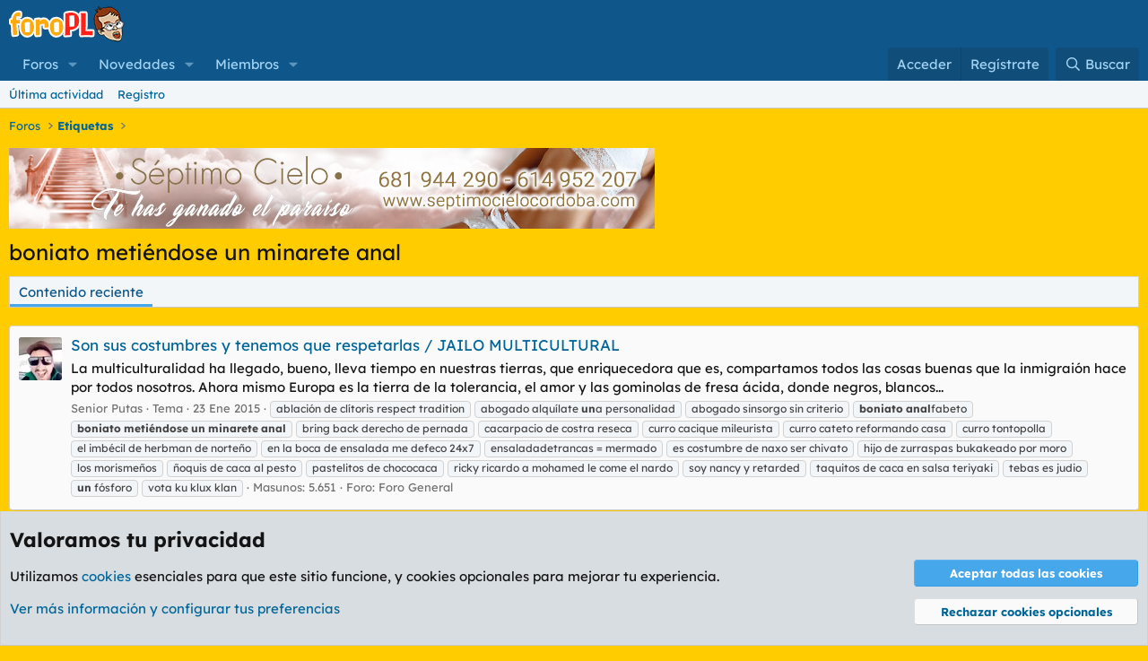

--- FILE ---
content_type: text/html; charset=utf-8
request_url: https://foropl.com/tags/boniato-metiendose-un-minarete-anal/
body_size: 10733
content:
<!DOCTYPE html>
<html id="XF" lang="es-ES" dir="LTR"
	data-xf="2.3"
	data-app="public"
	
	
	data-template="tag_view"
	data-container-key=""
	data-content-key="tag-615"
	data-logged-in="false"
	data-cookie-prefix="xf_"
	data-font-pref="1"
	data-csrf="1768731351,39f2d5fee91231eac95d37e37632a616"
	class="has-no-js template-tag_view"
	 data-run-jobs="">
<head>
	
	
	

	<meta charset="utf-8" />
	<title>boniato metiéndose un minarete anal | ForoPL.com</title>
	<link rel="manifest" href="/webmanifest.php">

	<meta http-equiv="X-UA-Compatible" content="IE=Edge" />
	<meta name="viewport" content="width=device-width, initial-scale=1, viewport-fit=cover">

	
		
			
				<meta name="theme-color" media="(prefers-color-scheme: light)" content="#0f578a" />
				<meta name="theme-color" media="(prefers-color-scheme: dark)" content="#0f578a" />
			
		
	

	<meta name="apple-mobile-web-app-title" content="ForoPL">
	
		<link rel="apple-touch-icon" href="/images/favicon_192.png">
		

	
		<link rel="canonical" href="https://foropl.com/tags/boniato-metiendose-un-minarete-anal/" />
	

	
		
	
	
	<meta property="og:site_name" content="ForoPL.com" />


	
	
		
	
	
	<meta property="og:type" content="website" />


	
	
		
	
	
	
		<meta property="og:title" content="boniato metiéndose un minarete anal" />
		<meta property="twitter:title" content="boniato metiéndose un minarete anal" />
	


	
	
	
		
	
	
	<meta property="og:url" content="https://foropl.com/tags/boniato-metiendose-un-minarete-anal/" />


	
	
		
	
	
	
		<meta property="og:image" content="https://foropl.com/images/rangos/pl4.png" />
		<meta property="twitter:image" content="https://foropl.com/images/rangos/pl4.png" />
		<meta property="twitter:card" content="summary" />
	


	

	
	
	
		
	
	

	<link rel="stylesheet" href="/css.php?css=public%3Anormalize.css%2Cpublic%3Afa.css%2Cpublic%3Avariations.less%2Cpublic%3Acore.less%2Cpublic%3Aapp.less&amp;s=3&amp;l=2&amp;d=1768592428&amp;k=a5528077b613f18f7df4d0f0070c5a7797a61ce7" />

	<link rel="stylesheet" href="/css.php?css=public%3AavForumsTagEss_macros_tab_view_wiki_above_tabs.less&amp;s=3&amp;l=2&amp;d=1768592428&amp;k=80a63a539d8f889128aeedfa2df83b9a03f91699" />
<link rel="stylesheet" href="/css.php?css=public%3Anotices.less&amp;s=3&amp;l=2&amp;d=1768592428&amp;k=2f7a38b184d17acf303f48df8239d23b2fec8cab" />
<link rel="stylesheet" href="/css.php?css=public%3Asiropu_ads_manager_ad.less&amp;s=3&amp;l=2&amp;d=1768592428&amp;k=7950a730fbd53abbc6315f02d84b233128d63b5a" />
<link rel="stylesheet" href="/css.php?css=public%3Aextra.less&amp;s=3&amp;l=2&amp;d=1768592428&amp;k=1a88552b431aad9d8054f18159a1c6c0556c8270" />


	
		<script src="/js/xf/preamble.min.js?_v=0b8e89b1"></script>
	

	
	<script src="/js/vendor/vendor-compiled.js?_v=0b8e89b1" defer></script>
	<script src="/js/xf/core-compiled.js?_v=0b8e89b1" defer></script>

	<script>
	XF.samViewCountMethod = "view";
	XF.samServerTime = 1768731351;
	XF.samItem = ".samItem";
	XF.samCodeUnit = ".samCodeUnit";
	XF.samBannerUnit = ".samBannerUnit";
</script>


<script>
	window.addEventListener('DOMContentLoaded', () => {
		var bkp = document.querySelectorAll('div[data-ba]');
		if (bkp) {
			bkp.forEach(item => {
				var ad = item;
				if (ad.querySelector('ins.adsbygoogle').style.display == 'none') {
					 XF.ajax('GET', XF.canonicalizeUrl('index.php?sam-item/' + ad.dataset.ba + '/get-backup'), {}, data => {
						 if (data.backup) {
							 ad.html(data.backup);
						 }
					 }, { skipDefault: true, global: false});
				}
			});
		}
		const advHere = document.querySelectorAll('.samAdvertiseHereLink');
		if (advHere) {
			advHere.forEach(item => {
				var unit = item.parentNode;
				if (unit.classList.contains('samCustomSize')) {
					unit.style.marginBottom = 20;
				}
			});
		}
		const ff = document.querySelectorAll('div[data-position="footer_fixed"] > div[data-cv="true"]');
		if (ff) {
			ff.forEach(item => {
				XF.trigger(item, 'adView');
			});
		}
	});
</script>
	
	

		
			
		

		
	



	<script>
		XF.ready(() =>
		{
			XF.extendObject(true, XF.config, {
				// 
				userId: 0,
				enablePush: true,
				pushAppServerKey: 'BNf7oNkdjkoDn5TNauwC4Em05X6P2ZGknVJepWuarJXenG5EXU2/TrMLqwD10fDzCAY/8mvPXoAhbgTxZEgDctw=',
				url: {
					fullBase: 'https://foropl.com/',
					basePath: '/',
					css: '/css.php?css=__SENTINEL__&s=3&l=2&d=1768592428',
					js: '/js/__SENTINEL__?_v=0b8e89b1',
					icon: '/data/local/icons/__VARIANT__.svg?v=1768592440#__NAME__',
					iconInline: '/styles/fa/__VARIANT__/__NAME__.svg?v=5.15.3',
					keepAlive: '/login/keep-alive'
				},
				cookie: {
					path: '/',
					domain: '',
					prefix: 'xf_',
					secure: true,
					consentMode: 'advanced',
					consented: []
				},
				cacheKey: 'f3ed7234243583f554e27d349fe769c5',
				csrf: '1768731351,39f2d5fee91231eac95d37e37632a616',
				js: {"\/js\/siropu\/aml\/core.min.js?_v=0b8e89b1":true},
				fullJs: false,
				css: {"public:avForumsTagEss_macros_tab_view_wiki_above_tabs.less":true,"public:notices.less":true,"public:siropu_ads_manager_ad.less":true,"public:extra.less":true},
				time: {
					now: 1768731351,
					today: 1768690800,
					todayDow: 0,
					tomorrow: 1768777200,
					yesterday: 1768604400,
					week: 1768172400,
					month: 1767222000,
					year: 1767222000
				},
				style: {
					light: 'default',
					dark: 'alternate',
					defaultColorScheme: 'light'
				},
				borderSizeFeature: '3px',
				fontAwesomeWeight: 'r',
				enableRtnProtect: true,
				
				enableFormSubmitSticky: true,
				imageOptimization: 'optimize',
				imageOptimizationQuality: 0.85,
				uploadMaxFilesize: 838860800,
				uploadMaxWidth: 2000,
				uploadMaxHeight: 2000,
				allowedVideoExtensions: ["m4v","mov","mp4","mp4v","mpeg","mpg","ogv","webm"],
				allowedAudioExtensions: ["mp3","opus","ogg","wav"],
				shortcodeToEmoji: true,
				visitorCounts: {
					conversations_unread: '0',
					alerts_unviewed: '0',
					total_unread: '0',
					title_count: true,
					icon_indicator: true
				},
				jsMt: {"xf\/action.js":"bf847d13","xf\/embed.js":"67ad0aed","xf\/form.js":"67ad0aed","xf\/structure.js":"80f91335","xf\/tooltip.js":"c0e72874"},
				jsState: {},
				publicMetadataLogoUrl: 'https://foropl.com/images/rangos/pl4.png',
				publicPushBadgeUrl: 'https://foropl.com/styles/default/xenforo/bell.png'
			})

			XF.extendObject(XF.phrases, {
				// 
"time.day": "{count} day",
"time.days": "{count} días",
"time.hour": "{count} hour",
"time.hours": "{count} horas",
"time.minute": "{count} minute",
"time.minutes": "{count} minutos",
"time.month": "{count} month",
"time.months": "{count} meses",
"time.second": "{count} second",
"time.seconds": "{count} segundos",
"time.week": "time.week",
"time.weeks": "{count} semanas",
"time.year": "{count} year",
"time.years": "{count} años",
				date_x_at_time_y:     "{date} a las {time}",
				day_x_at_time_y:      "{day} a las {time}",
				yesterday_at_x:       "Ayer a las {time}",
				x_minutes_ago:        "hace {minutes} minutos",
				one_minute_ago:       "Hace 1 minuto",
				a_moment_ago:         "Hace un momento",
				today_at_x:           "Hoy a las {time}",
				in_a_moment:          "En un momento",
				in_a_minute:          "En un minuto",
				in_x_minutes:         "En {minutes} minutos",
				later_today_at_x:     "Después de hoy a las {time}",
				tomorrow_at_x:        "Mañana a las {time}",
				short_date_x_minutes: "{minutes}m",
				short_date_x_hours:   "{hours}h",
				short_date_x_days:    "{days}d",

				day0: "Domingo",
				day1: "Lunes",
				day2: "Martes",
				day3: "Miércoles",
				day4: "Jueves",
				day5: "Viernes",
				day6: "Sábado",

				dayShort0: "Dom",
				dayShort1: "Lun",
				dayShort2: "Mar",
				dayShort3: "Mie",
				dayShort4: "Jue",
				dayShort5: "Vie",
				dayShort6: "Sab",

				month0: "Enero",
				month1: "Febrero",
				month2: "Marzo",
				month3: "Abril",
				month4: "Mayo",
				month5: "Junio",
				month6: "Julio",
				month7: "Agosto",
				month8: "Septiembre",
				month9: "Octubre",
				month10: "Noviembre",
				month11: "Diciembre",

				active_user_changed_reload_page: "El usuario activo ha sido cambiado. Recarga la página para obtener la última versión.",
				server_did_not_respond_in_time_try_again: "El servidor no responde en tiempo. Por favor, inténtalo otra vez.",
				oops_we_ran_into_some_problems: "¡Oops! Nos hemos encontrado con algunos problemas.",
				oops_we_ran_into_some_problems_more_details_console: "¡Oops! Nos hemos encontrado con algunos problemas. Por favor, inténtalo más tarde. Puede haber más detalles del error en la consola del navegador.",
				file_too_large_to_upload: "El archivo es demasiado grande para subirlo.",
				uploaded_file_is_too_large_for_server_to_process: "El archivo subido es demasiado grande para que el servidor lo procese.",
				files_being_uploaded_are_you_sure: "Los archivos aún se están subiendo. ¿Estás seguro de que quieres enviar este formulario?",
				attach: "Adjuntar archivos",
				rich_text_box: "Caja de texto enriquecido",
				close: "Cerrar",
				link_copied_to_clipboard: "Enlace copiado al portapapeles.",
				text_copied_to_clipboard: "Texto copiado al portapapeles.",
				loading: "Cargando…",
				you_have_exceeded_maximum_number_of_selectable_items: "Ha superado el número máximo de elementos seleccionables.",

				processing: "Procesando",
				'processing...': "Procesando…",

				showing_x_of_y_items: "Mostrando {count} de {total} elementos",
				showing_all_items: "Mostrando todos los elementos",
				no_items_to_display: "Sin elementos que mostrar",

				number_button_up: "Aumentar",
				number_button_down: "Disminuir",

				push_enable_notification_title: "Notificaciones push activadas correctamente en ForoPL.com",
				push_enable_notification_body: "¡Gracias por activar las notificaciones push!",

				pull_down_to_refresh: "Tire hacia abajo para recargar",
				release_to_refresh: "Suéltalo para actualizar",
				refreshing: "Recargando…"
			})
		})
	</script>

	<script src="/js/siropu/aml/core.min.js?_v=0b8e89b1" defer></script>



	
		<link rel="icon" type="image/png" href="https://foropl.com/images/favicon-32x32.png" sizes="32x32" />
	

	


	

		
			
		

		
	


</head>
<body data-template="tag_view">

	

		
			
		

		
	


	

		
			
		

		
	


<div class="p-pageWrapper" id="top">

	

	<header class="p-header" id="header">
		<div class="p-header-inner">
			<div class="p-header-content">
				<div class="p-header-logo p-header-logo--image">
					<a href="/">
						

	

	
		
		

		
	
		
		

		
	

	

	<picture data-variations="{&quot;default&quot;:{&quot;1&quot;:&quot;\/images\/logo_pl.png&quot;,&quot;2&quot;:&quot;\/images\/logo_pl2x.png&quot;},&quot;alternate&quot;:{&quot;1&quot;:&quot;\/images\/logo_pl.png&quot;,&quot;2&quot;:&quot;\/images\/logo_pl2x.png&quot;}}">
		
		
		

		
			
			
			

			
		

		<img src="/images/logo_pl.png" srcset="/images/logo_pl2x.png 2x" width="130" height="41" alt="ForoPL.com"  />
	</picture>


					</a>
				</div>

				
	

		
			
		

		
	


			</div>
		</div>
	</header>

	
	

	
		<div class="p-navSticky p-navSticky--primary" data-xf-init="sticky-header">
			
		<nav class="p-nav">
			<div class="p-nav-inner">
				<button type="button" class="button button--plain p-nav-menuTrigger" data-xf-click="off-canvas" data-menu=".js-headerOffCanvasMenu" tabindex="0" aria-label="Menú"><span class="button-text">
					<i aria-hidden="true"></i>
				</span></button>

				<div class="p-nav-smallLogo">
					<a href="/">
						

	

	
		
		

		
	
		
		

		
	

	

	<picture data-variations="{&quot;default&quot;:{&quot;1&quot;:&quot;\/images\/logo_pl.png&quot;,&quot;2&quot;:null},&quot;alternate&quot;:{&quot;1&quot;:&quot;\/images\/logo_pl.png&quot;,&quot;2&quot;:null}}">
		
		
		

		
			
			
			

			
		

		<img src="/images/logo_pl.png"  width="130" height="41" alt="ForoPL.com"  />
	</picture>


					</a>
				</div>

				<div class="p-nav-scroller hScroller" data-xf-init="h-scroller" data-auto-scroll=".p-navEl.is-selected">
					<div class="hScroller-scroll">
						<ul class="p-nav-list js-offCanvasNavSource">
							
								<li>
									
	<div class="p-navEl " data-has-children="true">
	

		
	
	<a href="/"
	class="p-navEl-link p-navEl-link--splitMenu "
	
	
	data-nav-id="forums">Foros</a>


		<a data-xf-key="1"
			data-xf-click="menu"
			data-menu-pos-ref="< .p-navEl"
			class="p-navEl-splitTrigger"
			role="button"
			tabindex="0"
			aria-label="Seleccionador expandido"
			aria-expanded="false"
			aria-haspopup="true"></a>

		
	
		<div class="menu menu--structural" data-menu="menu" aria-hidden="true">
			<div class="menu-content">
				
					
	
	
	<a href="/whats-new/posts/"
	class="menu-linkRow u-indentDepth0 js-offCanvasCopy "
	
	
	data-nav-id="newPosts">Nuevos mensajes</a>

	

				
					
	
	
	<a href="/search/?type=post"
	class="menu-linkRow u-indentDepth0 js-offCanvasCopy "
	
	
	data-nav-id="searchForums">Buscar en foros</a>

	

				
			</div>
		</div>
	
	</div>

								</li>
							
								<li>
									
	<div class="p-navEl " data-has-children="true">
	

		
	
	<a href="/whats-new/"
	class="p-navEl-link p-navEl-link--splitMenu "
	
	
	data-nav-id="whatsNew">Novedades</a>


		<a data-xf-key="2"
			data-xf-click="menu"
			data-menu-pos-ref="< .p-navEl"
			class="p-navEl-splitTrigger"
			role="button"
			tabindex="0"
			aria-label="Seleccionador expandido"
			aria-expanded="false"
			aria-haspopup="true"></a>

		
	
		<div class="menu menu--structural" data-menu="menu" aria-hidden="true">
			<div class="menu-content">
				
					
	
	
	<a href="/featured/"
	class="menu-linkRow u-indentDepth0 js-offCanvasCopy "
	
	
	data-nav-id="featured">Contenido destacado</a>

	

				
					
	
	
	<a href="/whats-new/posts/"
	class="menu-linkRow u-indentDepth0 js-offCanvasCopy "
	 rel="nofollow"
	
	data-nav-id="whatsNewPosts">Nuevos mensajes</a>

	

				
					
	
	
	<a href="/whats-new/profile-posts/"
	class="menu-linkRow u-indentDepth0 js-offCanvasCopy "
	 rel="nofollow"
	
	data-nav-id="whatsNewProfilePosts">Nuevos mensajes de perfil</a>

	

				
					
	
	
	<a href="/whats-new/latest-activity"
	class="menu-linkRow u-indentDepth0 js-offCanvasCopy "
	 rel="nofollow"
	
	data-nav-id="latestActivity">Última actividad</a>

	

				
			</div>
		</div>
	
	</div>

								</li>
							
								<li>
									
	<div class="p-navEl " data-has-children="true">
	

		
	
	<a href="/members/"
	class="p-navEl-link p-navEl-link--splitMenu "
	
	
	data-nav-id="members">Miembros</a>


		<a data-xf-key="3"
			data-xf-click="menu"
			data-menu-pos-ref="< .p-navEl"
			class="p-navEl-splitTrigger"
			role="button"
			tabindex="0"
			aria-label="Seleccionador expandido"
			aria-expanded="false"
			aria-haspopup="true"></a>

		
	
		<div class="menu menu--structural" data-menu="menu" aria-hidden="true">
			<div class="menu-content">
				
					
	
	
	<a href="/online/"
	class="menu-linkRow u-indentDepth0 js-offCanvasCopy "
	
	
	data-nav-id="currentVisitors">Visitantes actuales</a>

	

				
					
	
	
	<a href="/whats-new/profile-posts/"
	class="menu-linkRow u-indentDepth0 js-offCanvasCopy "
	 rel="nofollow"
	
	data-nav-id="newProfilePosts">Nuevos mensajes de perfil</a>

	

				
					
	
	
	<a href="/search/?type=profile_post"
	class="menu-linkRow u-indentDepth0 js-offCanvasCopy "
	
	
	data-nav-id="searchProfilePosts">Buscar en mensajes de perfil</a>

	

				
					
	
	
	<a href="/members/top-contributors/"
	class="menu-linkRow u-indentDepth0 js-offCanvasCopy "
	
	
	data-nav-id="wutcTopContributors">Pintismonkis del mes</a>

	

				
			</div>
		</div>
	
	</div>

								</li>
							
						</ul>
					</div>
				</div>

				<div class="p-nav-opposite">
					<div class="p-navgroup p-account p-navgroup--guest">
						
							<a href="/login/" class="p-navgroup-link p-navgroup-link--textual p-navgroup-link--logIn"
								data-xf-click="overlay" data-follow-redirects="on">
								<span class="p-navgroup-linkText">Acceder</span>
							</a>
							
								<a href="/login/register" class="p-navgroup-link p-navgroup-link--textual p-navgroup-link--register"
									data-xf-click="overlay" data-follow-redirects="on">
									<span class="p-navgroup-linkText">Regístrate</span>
								</a>
							
						
					</div>

					<div class="p-navgroup p-discovery">
						<a href="/whats-new/"
							class="p-navgroup-link p-navgroup-link--iconic p-navgroup-link--whatsnew"
							aria-label="Novedades"
							title="Novedades">
							<i aria-hidden="true"></i>
							<span class="p-navgroup-linkText">Novedades</span>
						</a>

						
							<a href="/search/"
								class="p-navgroup-link p-navgroup-link--iconic p-navgroup-link--search"
								data-xf-click="menu"
								data-xf-key="/"
								aria-label="Buscar"
								aria-expanded="false"
								aria-haspopup="true"
								title="Buscar">
								<i aria-hidden="true"></i>
								<span class="p-navgroup-linkText">Buscar</span>
							</a>
							<div class="menu menu--structural menu--wide" data-menu="menu" aria-hidden="true">
								<form action="/search/search" method="post"
									class="menu-content"
									data-xf-init="quick-search">

									<h3 class="menu-header">Buscar</h3>
									
									<div class="menu-row">
										
											<input type="text" class="input" data-xf-init="search-auto-complete" name="keywords" data-acurl="/search/auto-complete" placeholder="Buscar…" aria-label="Buscar" data-menu-autofocus="true" />
										
									</div>

									
									<div class="menu-row">
										<label class="iconic"><input type="checkbox"  name="c[title_only]" value="1" /><i aria-hidden="true"></i><span class="iconic-label">Buscar solo en títulos

													
													<span tabindex="0" role="button"
														data-xf-init="tooltip" data-trigger="hover focus click" title="Las etiquetas también se buscarán en el contenido donde se admitan">

														<i class="fa--xf far fa-question-circle  u-muted u-smaller"><svg xmlns="http://www.w3.org/2000/svg" role="img" ><title>Nota</title><use href="/data/local/icons/regular.svg?v=1768592440#question-circle"></use></svg></i>
													</span></span></label>

									</div>
									
									<div class="menu-row">
										<div class="inputGroup">
											<span class="inputGroup-text" id="ctrl_search_menu_by_member">De:</span>
											<input type="text" class="input" name="c[users]" data-xf-init="auto-complete" placeholder="Miembro" aria-labelledby="ctrl_search_menu_by_member" />
										</div>
									</div>
									
<div class="menu-footer">
									<span class="menu-footer-controls">
										<button type="submit" class="button button--icon button--icon--search button--primary"><i class="fa--xf far fa-search "><svg xmlns="http://www.w3.org/2000/svg" role="img" aria-hidden="true" ><use href="/data/local/icons/regular.svg?v=1768592440#search"></use></svg></i><span class="button-text">Buscar</span></button>
										<button type="submit" class="button " name="from_search_menu"><span class="button-text">Búsqueda avanzada…</span></button>
									</span>
									</div>

									<input type="hidden" name="_xfToken" value="1768731351,39f2d5fee91231eac95d37e37632a616" />
								</form>
							</div>
						
					</div>
				</div>
			</div>
		</nav>
	
		</div>
		
		
			<div class="p-sectionLinks">
				<div class="p-sectionLinks-inner hScroller" data-xf-init="h-scroller">
					<div class="hScroller-scroll">
						<ul class="p-sectionLinks-list">
							
								<li>
									
	<div class="p-navEl " >
	

		
	
	<a href="/whats-new/latest-activity"
	class="p-navEl-link "
	
	data-xf-key="alt+1"
	data-nav-id="defaultLatestActivity">Última actividad</a>


		

		
	
	</div>

								</li>
							
								<li>
									
	<div class="p-navEl " >
	

		
	
	<a href="/login/register"
	class="p-navEl-link "
	
	data-xf-key="alt+2"
	data-nav-id="defaultRegister">Registro</a>


		

		
	
	</div>

								</li>
							
						</ul>
					</div>
				</div>
			</div>
			
	
		

	<div class="offCanvasMenu offCanvasMenu--nav js-headerOffCanvasMenu" data-menu="menu" aria-hidden="true" data-ocm-builder="navigation">
		<div class="offCanvasMenu-backdrop" data-menu-close="true"></div>
		<div class="offCanvasMenu-content">
			<div class="offCanvasMenu-header">
				Menú
				<a class="offCanvasMenu-closer" data-menu-close="true" role="button" tabindex="0" aria-label="Cerrar"></a>
			</div>
			
				<div class="p-offCanvasRegisterLink">
					<div class="offCanvasMenu-linkHolder">
						<a href="/login/" class="offCanvasMenu-link" data-xf-click="overlay" data-menu-close="true">
							Acceder
						</a>
					</div>
					<hr class="offCanvasMenu-separator" />
					
						<div class="offCanvasMenu-linkHolder">
							<a href="/login/register" class="offCanvasMenu-link" data-xf-click="overlay" data-menu-close="true">
								Regístrate
							</a>
						</div>
						<hr class="offCanvasMenu-separator" />
					
				</div>
			
			<div class="js-offCanvasNavTarget"></div>
			<div class="offCanvasMenu-installBanner js-installPromptContainer" style="display: none;" data-xf-init="install-prompt">
				<div class="offCanvasMenu-installBanner-header">Instala la aplicación</div>
				<button type="button" class="button js-installPromptButton"><span class="button-text">Instalar</span></button>
				<template class="js-installTemplateIOS">
					<div class="js-installTemplateContent">
						<div class="overlay-title">Cómo instalar la app en iOS</div>
						<div class="block-body">
							<div class="block-row">
								<p>
									Siga el video a continuación para ver cómo instalar nuestro sitio como una aplicación web en su pantalla de inicio.
								</p>
								<p style="text-align: center">
									<video src="/styles/default/xenforo/add_to_home.mp4"
										width="280" height="480" autoplay loop muted playsinline></video>
								</p>
								<p>
									<small><strong>Nota:</strong> Esta función puede no estar disponible en algunos navegadores.</small>
								</p>
							</div>
						</div>
					</div>
				</template>
			</div>
		</div>
	</div>

	<div class="p-body">
		<div class="p-body-inner">
			<!--XF:EXTRA_OUTPUT-->


			

			

			
	

		
			
		

		
	


			
	
		<ul class="p-breadcrumbs "
			itemscope itemtype="https://schema.org/BreadcrumbList">
			
				

				
				

				
					
					
	<li itemprop="itemListElement" itemscope itemtype="https://schema.org/ListItem">
		<a href="/" itemprop="item">
			<span itemprop="name">Foros</span>
		</a>
		<meta itemprop="position" content="1" />
	</li>

				

				
				
					
					
	<li itemprop="itemListElement" itemscope itemtype="https://schema.org/ListItem">
		<a href="/tags/" itemprop="item">
			<span itemprop="name">Etiquetas</span>
		</a>
		<meta itemprop="position" content="2" />
	</li>

				
			
		</ul>
	

			

 <div class="samBannerUnit" style="height:90px;" data-xf-init="sam-unit" data-position="container_breadcrumb_top_below"> <div class="samItem"> <a  href="https://septimocielocordoba.com/" target="_blank"> <img src="https://foropl.com/images/banners/sc_desktop.jpg" alt="Septimo Cielo"  > </a> </div> </div> 


			
	<noscript class="js-jsWarning"><div class="blockMessage blockMessage--important blockMessage--iconic u-noJsOnly">JavaScript está desactivado. Para una mejor experiencia, por favor, activa JavaScript en el navegador antes de continuar.</div></noscript>

			
	<div class="blockMessage blockMessage--important blockMessage--iconic js-browserWarning" style="display: none">Estás utilizando un navegador obsoleto. Puede que este u otros sitios no se muestren correctamente.<br />Debes actualizarlo o utilizar un <a href="https://www.google.com/chrome/" target="_blank" rel="noopener">navegador alternativo</a>.</div>


			
				<div class="p-body-header">
					
						
							<div class="p-title ">
								
									
										<h1 class="p-title-value">boniato metiéndose un minarete anal</h1>
									
									
								
							</div>
						

						
					
				</div>
			

			<div class="p-body-main  ">
				
				<div class="p-body-contentCol"></div>
				

				

				<div class="p-body-content">
					
	

		
			
		

		
	


					<div class="p-body-pageContent">


	
	
	








	

	
	


	
	

	


	
	


	
	<div class="tabs tabs--standalone">
		<div class="hScroller" data-xf-init="h-scroller">
			<span class="hScroller-scroll">
				<a class="tabs-tab is-active" href="/tags/boniato-metiendose-un-minarete-anal/">Contenido reciente</a>

				
				
				
			</span>
		</div>
	</div>


<div class="block" data-xf-init="" data-type="" data-href="/inline-mod/">
	

	<div class="block-container">
		<ol class="block-body">
			
				<li class="block-row block-row--separated  js-inlineModContainer" data-author="Senior Putas">
	<div class="contentRow ">
		<span class="contentRow-figure">
			<a href="/members/senior-putas.254656/" class="avatar avatar--s" data-user-id="254656" data-xf-init="member-tooltip">
			<img src="//data.foropl.com/avatars/s/254/254656.jpg?1729435122" srcset="//data.foropl.com/avatars/m/254/254656.jpg?1729435122 2x" alt="Senior Putas" class="avatar-u254656-s" width="48" height="48" loading="lazy" /> 
		</a>
		</span>
		<div class="contentRow-main">
			<h3 class="contentRow-title">
				<a href="/threads/son-sus-costumbres-y-tenemos-que-respetarlas-jailo-multicultural.62763/">Son sus costumbres y tenemos que respetarlas / JAILO MULTICULTURAL</a>
			</h3>

			<div class="contentRow-snippet">La multiculturalidad ha llegado, bueno, lleva tiempo en nuestras tierras, que enriquecedora que es, compartamos todos las cosas buenas que la inmigraión hace por todos nosotros. Ahora mismo Europa es la tierra de la tolerancia, el amor y las gominolas de fresa ácida, donde negros, blancos...</div>

			<div class="contentRow-minor contentRow-minor--hideLinks">
				<ul class="listInline listInline--bullet">
					
					<li><a href="/members/senior-putas.254656/" class="username " dir="auto" data-user-id="254656" data-xf-init="member-tooltip">Senior Putas</a></li>
					<li>Tema</li>
					<li><time  class="u-dt" dir="auto" datetime="2015-01-23T12:21:31+0100" data-timestamp="1422012091" data-date="23 Ene 2015" data-time="12:21" data-short="Ene &#039;15" title="23 Ene 2015 a las 12:21">23 Ene 2015</time></li>
					
						<li>
							

	
		
			<span class="tagItem tagItem--tag_ablacion-de-clitoris-respect-tradition" dir="auto">
				ablación de clítoris respect tradition
			</span>
		
			<span class="tagItem tagItem--tag_abogado-alquilate-una-personalidad" dir="auto">
				abogado alquílate <em class="textHighlight">un</em>a personalidad
			</span>
		
			<span class="tagItem tagItem--tag_abogado-sinsorgo-sin-criterio" dir="auto">
				abogado sinsorgo sin criterio
			</span>
		
			<span class="tagItem tagItem--tag_boniato-analfabeto" dir="auto">
				<em class="textHighlight">boniato</em> <em class="textHighlight">anal</em>fabeto
			</span>
		
			<span class="tagItem tagItem--tag_boniato-metiendose-un-minarete-anal" dir="auto">
				<em class="textHighlight">boniato</em> <em class="textHighlight">metiéndose</em> <em class="textHighlight">un</em> <em class="textHighlight">minarete</em> <em class="textHighlight">anal</em>
			</span>
		
			<span class="tagItem tagItem--tag_bring-back-derecho-de-pernada" dir="auto">
				bring back derecho de pernada
			</span>
		
			<span class="tagItem tagItem--tag_cacarpacio-de-costra-reseca" dir="auto">
				cacarpacio de costra reseca
			</span>
		
			<span class="tagItem tagItem--tag_curro-cacique-mileurista" dir="auto">
				curro cacique mileurista
			</span>
		
			<span class="tagItem tagItem--tag_curro-cateto-reformando-casa" dir="auto">
				curro cateto reformando casa
			</span>
		
			<span class="tagItem tagItem--tag_curro-tontopolla" dir="auto">
				curro tontopolla
			</span>
		
			<span class="tagItem tagItem--tag_el-imbecil-de-herbman-de-norteno" dir="auto">
				el imbécil de herbman de norteño
			</span>
		
			<span class="tagItem tagItem--tag_en-la-boca-de-ensalada-me-defeco-24x7" dir="auto">
				en la boca de ensalada me defeco 24x7
			</span>
		
			<span class="tagItem tagItem--tag_ensaladadetrancas-mermado" dir="auto">
				ensaladadetrancas = mermado
			</span>
		
			<span class="tagItem tagItem--tag_es-costumbre-de-naxo-ser-chivato" dir="auto">
				es costumbre de naxo ser chivato
			</span>
		
			<span class="tagItem tagItem--tag_hijo-de-zurraspas-bukakeado-por-moro" dir="auto">
				hijo de zurraspas bukakeado por moro
			</span>
		
			<span class="tagItem tagItem--tag_los-morismenos" dir="auto">
				los morismeños
			</span>
		
			<span class="tagItem tagItem--tag_noquis-de-caca-al-pesto" dir="auto">
				ñoquis de caca al pesto
			</span>
		
			<span class="tagItem tagItem--tag_pastelitos-de-chococaca" dir="auto">
				pastelitos de chococaca
			</span>
		
			<span class="tagItem tagItem--tag_ricky-ricardo-a-mohamed-le-come-el-nardo" dir="auto">
				ricky ricardo a mohamed le come el nardo
			</span>
		
			<span class="tagItem tagItem--tag_soy-nancy-y-retarded" dir="auto">
				soy nancy y retarded
			</span>
		
			<span class="tagItem tagItem--tag_taquitos-de-caca-en-salsa-teriyaki" dir="auto">
				taquitos de caca en salsa teriyaki
			</span>
		
			<span class="tagItem tagItem--tag_tebas-es-judio" dir="auto">
				tebas es judio
			</span>
		
			<span class="tagItem tagItem--tag_un-fosforo" dir="auto">
				<em class="textHighlight">un</em> fósforo
			</span>
		
			<span class="tagItem tagItem--tag_vota-ku-klux-klan" dir="auto">
				vota ku klux klan
			</span>
		
	

						</li>
					
					<li>Masunos: 5.651</li>
					<li>Foro: <a href="/forums/foro-general.8/">Foro General</a></li>
				</ul>
			</div>
		</div>
	</div>
</li>


			
		</ol>
	</div>
	<div class="block-outer block-outer--after">
		
		
	</div>
</div></div>
					
	

		
			
		

		
	


				</div>

				
			</div>

			 <div class="samBannerUnit" style="height:90px;" data-xf-init="sam-unit" data-position="container_breadcrumb_bottom_above"> <div class="samItem"> <a  href="https://septimocielocordoba.com/" target="_blank"> <img src="https://foropl.com/images/banners/sc_desktop.jpg" alt="Septimo Cielo"  > </a> </div> </div> 

			
	
		<ul class="p-breadcrumbs p-breadcrumbs--bottom"
			itemscope itemtype="https://schema.org/BreadcrumbList">
			
				

				
				

				
					
					
	<li itemprop="itemListElement" itemscope itemtype="https://schema.org/ListItem">
		<a href="/" itemprop="item">
			<span itemprop="name">Foros</span>
		</a>
		<meta itemprop="position" content="1" />
	</li>

				

				
				
					
					
	<li itemprop="itemListElement" itemscope itemtype="https://schema.org/ListItem">
		<a href="/tags/" itemprop="item">
			<span itemprop="name">Etiquetas</span>
		</a>
		<meta itemprop="position" content="2" />
	</li>

				
			
		</ul>
	

			
	

		
			
		

		
	


		</div>
	</div>

	<footer class="p-footer" id="footer">

		<div class="p-footer-inner">

			<div class="p-footer-row">
				
					<div class="p-footer-row-main">
						<ul class="p-footer-linkList">
							
								
									<li><a href="/misc/cookies" rel="nofollow"
										data-xf-init="tooltip" title="Consentimiento de cookies"
										data-xf-click="cookie-consent-toggle">
										<i class="fa--xf far fa-cookie "><svg xmlns="http://www.w3.org/2000/svg" role="img" aria-hidden="true" ><use href="/data/local/icons/regular.svg?v=1768592440#cookie"></use></svg></i> Cookies
									</a></li>
								
								
									<li>
										
											
												<a href="/misc/style" data-xf-click="overlay"
													data-xf-init="tooltip" title="Selector de estilo" rel="nofollow">
													<i class="fa--xf far fa-paint-brush "><svg xmlns="http://www.w3.org/2000/svg" role="img" aria-hidden="true" ><use href="/data/local/icons/regular.svg?v=1768592440#paint-brush"></use></svg></i> PL OLDSTYLE AMARILLO
												</a>
											
											
												<a href="/misc/style-variation" rel="nofollow"
													class="js-styleVariationsLink"
													data-xf-init="tooltip" title="Variación de estilo"
													data-xf-click="menu" data-z-index-ref=".u-bottomFixer" role="button" aria-expanded="false" aria-haspopup="true">

													<i class="fa--xf far fa-adjust "><svg xmlns="http://www.w3.org/2000/svg" role="img" ><title>Variación de estilo</title><use href="/data/local/icons/regular.svg?v=1768592440#adjust"></use></svg></i>
												</a>

												<div class="menu" data-menu="menu" aria-hidden="true">
													<div class="menu-content js-styleVariationsMenu">
														

	
		

	<a href="/misc/style-variation?reset=1&amp;t=1768731351%2C39f2d5fee91231eac95d37e37632a616"
		class="menu-linkRow is-selected"
		rel="nofollow"
		data-xf-click="style-variation" data-variation="">

		<i class="fa--xf far fa-adjust "><svg xmlns="http://www.w3.org/2000/svg" role="img" aria-hidden="true" ><use href="/data/local/icons/regular.svg?v=1768592440#adjust"></use></svg></i>

		
			Sistema
		
	</a>


		

	<a href="/misc/style-variation?variation=default&amp;t=1768731351%2C39f2d5fee91231eac95d37e37632a616"
		class="menu-linkRow "
		rel="nofollow"
		data-xf-click="style-variation" data-variation="default">

		<i class="fa--xf far fa-sun "><svg xmlns="http://www.w3.org/2000/svg" role="img" aria-hidden="true" ><use href="/data/local/icons/regular.svg?v=1768592440#sun"></use></svg></i>

		
			Claro
		
	</a>


		

	<a href="/misc/style-variation?variation=alternate&amp;t=1768731351%2C39f2d5fee91231eac95d37e37632a616"
		class="menu-linkRow "
		rel="nofollow"
		data-xf-click="style-variation" data-variation="alternate">

		<i class="fa--xf far fa-moon "><svg xmlns="http://www.w3.org/2000/svg" role="img" aria-hidden="true" ><use href="/data/local/icons/regular.svg?v=1768592440#moon"></use></svg></i>

		
			Oscuro
		
	</a>

	

	
		
	

													</div>
												</div>
											
										
									</li>
								
								<li>
    <a href="/misc/font-select"
       data-xf-click="overlay"
       data-xf-init="tooltip"
       title="Selector de fuentes"
       rel="nofollow">
        <i class="fa--xf far fa-font "><svg xmlns="http://www.w3.org/2000/svg" role="img" aria-hidden="true" ><use href="/data/local/icons/regular.svg?v=1768592440#font"></use></svg></i> Cambiar fuente
    </a>
</li>

									<li><a href="/misc/language" data-xf-click="overlay"
										data-xf-init="tooltip" title="Selector de idioma" rel="nofollow">
										<i class="fa--xf far fa-globe "><svg xmlns="http://www.w3.org/2000/svg" role="img" aria-hidden="true" ><use href="/data/local/icons/regular.svg?v=1768592440#globe"></use></svg></i> Español (ES)</a></li>
								
							
						</ul>
					</div>
				
				<div class="p-footer-row-opposite">
					<ul class="p-footer-linkList">
						
							
								<li><a href="/misc/contact" data-xf-click="overlay">Contáctanos</a></li>
							
						

						
							<li><a href="/help/terms/">Términos y reglas</a></li>
						

						
							<li><a href="/help/privacy-policy/">Política de privacidad</a></li>
						

						
							<li><a href="/help/">Ayuda</a></li>
						

						

						<li><a href="/forums/-/index.rss" target="_blank" class="p-footer-rssLink" title="RSS"><span aria-hidden="true"><i class="fa--xf far fa-rss "><svg xmlns="http://www.w3.org/2000/svg" role="img" aria-hidden="true" ><use href="/data/local/icons/regular.svg?v=1768592440#rss"></use></svg></i><span class="u-srOnly">RSS</span></span></a></li>
					</ul>
				</div>
			</div>

			
				<div class="p-footer-copyright">
					
						<a href="https://xenforo.com" class="u-concealed" dir="ltr" target="_blank" rel="sponsored noopener">Community platform by XenForo<sup>&reg;</sup> <span class="copyright">&copy; 2010-2026 XenForo Ltd.</span></a>
						
					
				</div>
			

			
		</div>
	</footer>

	

		
			
		

		
	

</div> <!-- closing p-pageWrapper -->

<div class="u-bottomFixer js-bottomFixTarget">
	
	
		
	
		
		

		<ul class="notices notices--bottom_fixer  js-notices"
			data-xf-init="notices"
			data-type="bottom_fixer"
			data-scroll-interval="6">

			
				
	<li class="notice js-notice notice--primary notice--cookieAdvanced"
		data-notice-id="-1"
		data-delay-duration="0"
		data-display-duration="0"
		data-auto-dismiss="0"
		data-visibility="">

		
		<div class="notice-content">
			
			
	<div class="u-pageCentered">
		

		<div class="cookies-main">
			<h2>Valoramos tu privacidad</h2>
			<p>Utilizamos <a href="/help/cookies">cookies</a> esenciales para que este sitio funcione, y cookies opcionales para mejorar tu experiencia.</p>
			<p><a href="#" data-xf-click="toggle" data-target="#cookieConsentConfig">Ver más información y configurar tus preferencias</a></p>
		</div>

		<div class="cookies-buttons u-inputSpacer _u-alignCenter">
			<a href="/misc/cookies?update=1&amp;accept=1&amp;t=1768731351%2C39f2d5fee91231eac95d37e37632a616" class="button button--notice button--primary" rel="nofollow" data-xf-click="cookie-consent" xicon="confirm"><span class="button-text">

				Aceptar todas las cookies
			</span></a>

			<a href="/misc/cookies?update=1&amp;reject=1&amp;t=1768731351%2C39f2d5fee91231eac95d37e37632a616" class="button button--link" rel="nofollow" data-xf-click="cookie-consent" xicon="cancel"><span class="button-text">

				Rechazar cookies opcionales
			</span></a>
		</div>

	
			<form action="/misc/cookies?update=1" method="post" class=""
				 data-xf-init="cookie-consent-form ajax-submit" data-force-flash-message="true" id="cookieConsentConfig"
			>
				<input type="hidden" name="_xfToken" value="1768731351,39f2d5fee91231eac95d37e37632a616" />
				

		<div class="cookies-options">

			
			<dl class="formRow formRow--fullWidth">
				<dt>
					<div class="formRow-labelWrapper"></div>
				</dt>
				<dd>
					
			<ul class="inputChoices">
				<li class="inputChoices-choice"><label class="iconic iconic--toggle"><input type="checkbox"  value="1" checked="checked" disabled="1" /><i aria-hidden="true"></i><span class="iconic-label">Cookies esenciales</span></label></li>

			</ul>
		
					<div class="formRow-explain">Estas cookies son necesarias para permitir funciones básicas como la seguridad, la gestión de la red y la accesibilidad. No puedes rechazarlas.</div>
				</dd>
			</dl>
		

			
				
			<dl class="formRow formRow--fullWidth">
				<dt>
					<div class="formRow-labelWrapper"></div>
				</dt>
				<dd>
					
			<ul class="inputChoices">
				<li class="inputChoices-choice"><label class="iconic iconic--toggle"><input type="checkbox"  name="consent[optional]" value="1" class="js-consent_optional" /><i aria-hidden="true"></i><span class="iconic-label">Cookies opcionales</span></label></li>

			</ul>
		
					<div class="formRow-explain">Proporcionamos una funcionalidad mejorada para tu experiencia de navegación mediante la instalación de estas cookies. Si las rechazas, la funcionalidad mejorada no estará disponible.</div>
				</dd>
			</dl>
		
			

			
			<dl class="formRow formRow--fullWidth">
				<dt>
					<div class="formRow-labelWrapper"></div>
				</dt>
				<dd>
					
			<ul class="inputChoices">
				<li class="inputChoices-choice"><label class="iconic iconic--toggle"><input type="checkbox"  name="consent[_third_party]" value="1" class="js-consent__third_party" /><i aria-hidden="true"></i><span class="iconic-label">Cookies de terceros</span></label></li>

			</ul>
		
					<div class="formRow-explain">Las cookies establecidas por terceros pueden ser necesarias para potenciar la funcionalidad junto con varios proveedores de servicios con fines de seguridad, análisis, rendimiento o publicidad.</div>
				</dd>
			</dl>
		

			
			<dl class="formRow formRow--fullWidth">
				<dt>
					<div class="formRow-labelWrapper"></div>
				</dt>
				<dd>
					
				<ul class="listInline listInline--bullet">
					<li><a href="/help/cookies">Uso detallado de cookies</a></li>
					
						<li><a href="/help/privacy-policy/">Política de privacidad</a></li>
					
				</ul>
			
				</dd>
			</dl>
		

		</div>

		<button type="submit" class="button button--notice"><span class="button-text">Guardar preferencias de cookies</span></button>
	
				
			</form>
		


	</div>

		</div>
	</li>

			
		</ul>
	

	
</div>

<div class="u-navButtons js-navButtons">
	<a href="javascript:" class="button button--scroll"><span class="button-text"><i class="fa--xf far fa-arrow-left "><svg xmlns="http://www.w3.org/2000/svg" role="img" aria-hidden="true" ><use href="/data/local/icons/regular.svg?v=1768592440#arrow-left"></use></svg></i><span class="u-srOnly">Atrás</span></span></a>
</div>


	<div class="u-scrollButtons js-scrollButtons" data-trigger-type="both">
		<a href="#top" class="button button--scroll" data-xf-click="scroll-to"><span class="button-text"><i class="fa--xf far fa-arrow-up "><svg xmlns="http://www.w3.org/2000/svg" role="img" aria-hidden="true" ><use href="/data/local/icons/regular.svg?v=1768592440#arrow-up"></use></svg></i><span class="u-srOnly">Arriba</span></span></a>
		
			<a href="#footer" class="button button--scroll" data-xf-click="scroll-to"><span class="button-text"><i class="fa--xf far fa-arrow-down "><svg xmlns="http://www.w3.org/2000/svg" role="img" aria-hidden="true" ><use href="/data/local/icons/regular.svg?v=1768592440#arrow-down"></use></svg></i><span class="u-srOnly">Pie</span></span></a>
		
	</div>



	<form style="display:none" hidden="hidden">
		<input type="text" name="_xfClientLoadTime" value="" id="_xfClientLoadTime" title="_xfClientLoadTime" tabindex="-1" />
	</form>

	







	

		
			
		

		
	


	

		
			
		

		
	

</body>
</html>









